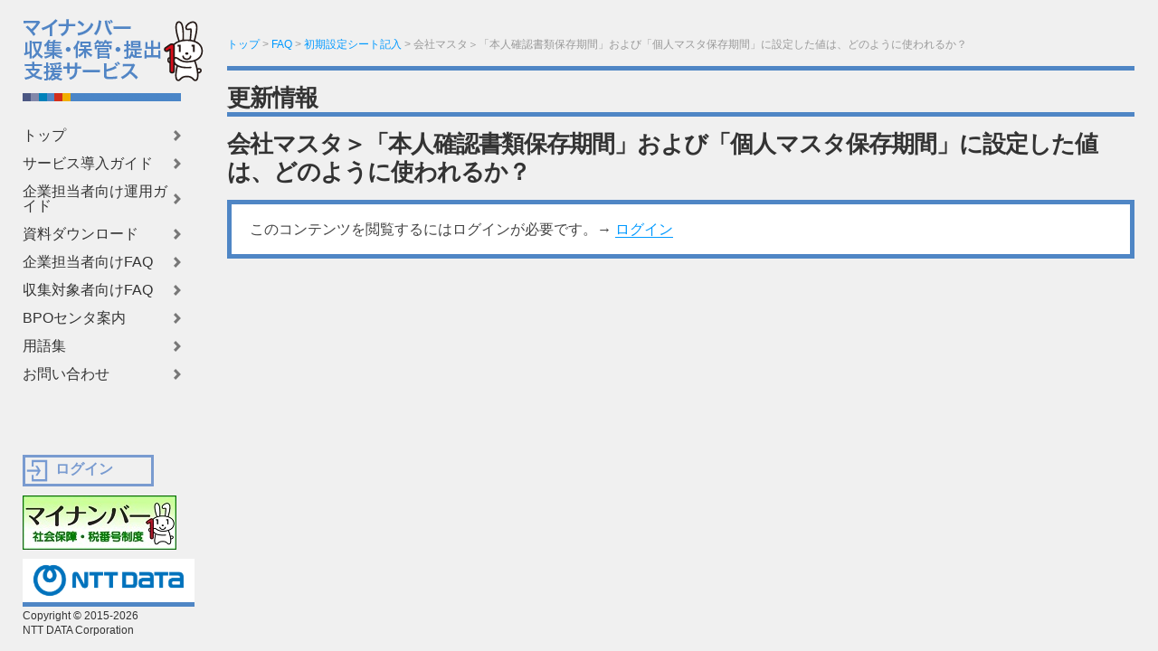

--- FILE ---
content_type: text/html; charset=UTF-8
request_url: https://info.mnbiz.jp/faq/%E6%9C%AC%E4%BA%BA%E7%A2%BA%E8%AA%8D%E6%9B%B8%E9%A1%9E%E4%BF%9D%E5%AD%98%E6%9C%9F%E9%96%93%E3%80%81%E5%80%8B%E4%BA%BA%E3%83%9E%E3%82%B9%E3%82%BF%E4%BF%9D%E5%AD%98%E6%9C%9F%E9%96%93%E3%81%A7%E8%A8%AD/
body_size: 5919
content:
﻿<!DOCTYPE html>

<html class="no-js" lang="ja">
<head>
<meta http-equiv="Content-type" content="text/html;charset=UTF-8">
<meta name="viewport" content="width=device-width, initial-scale=1.0, maximum-scale=1.0, user-scalable=no" >
<title>  会社マスタ＞「本人確認書類保存期間」および「個人マスタ保存期間」に設定した値は、どのように使われるか？ | マイナンバー収集・保管・提出支援サービス | NTTデータ</title>
<meta name="robots" content="noindex,follow" />
<title>会社マスタ＞「本人確認書類保存期間」および「個人マスタ保存期間」に設定した値は、どのように使われるか？ &#8211; マイナンバー収集・保管・提出支援サービス</title>
<script>document.documentElement.className = document.documentElement.className.replace("no-js","js");</script>
<link rel='dns-prefetch' href='//ajax.googleapis.com' />
<link rel='dns-prefetch' href='//www.googletagmanager.com' />
<link rel='dns-prefetch' href='//s.w.org' />
<link rel="alternate" type="application/rss+xml" title="マイナンバー収集・保管・提出支援サービス &raquo; フィード" href="https://info.mnbiz.jp/feed/" />
<link rel="alternate" type="application/rss+xml" title="マイナンバー収集・保管・提出支援サービス &raquo; コメントフィード" href="https://info.mnbiz.jp/comments/feed/" />
<link rel='stylesheet' id='wp-block-library-css'  href='//info.mnbiz.jp/wordpress/wp-includes/css/dist/block-library/style.min.css?ver=5.5' type='text/css' media='all' />
<link rel='stylesheet' id='contact-form-7-css'  href='//info.mnbiz.jp/wordpress/wp-content/plugins/contact-form-7/includes/css/styles.css?ver=5.3.2' type='text/css' media='all' />
<link rel='stylesheet' id='contact-form-7-confirm-css'  href='//info.mnbiz.jp/wordpress/wp-content/plugins/contact-form-7-add-confirm/includes/css/styles.css?ver=5.1' type='text/css' media='all' />
<link rel='stylesheet' id='wpdm-bootstrap-css'  href='//info.mnbiz.jp/wordpress/wp-content/plugins/download-manager/bootstrap/css/bootstrap.css?ver=5.5' type='text/css' media='all' />
<link rel='stylesheet' id='font-awesome-css'  href='//info.mnbiz.jp/wordpress/wp-content/plugins/download-manager/font-awesome/css/font-awesome.min.css?ver=5.5' type='text/css' media='all' />
<link rel='stylesheet' id='wpdm-front-css'  href='//info.mnbiz.jp/wordpress/wp-content/plugins/download-manager/css/front.css?ver=5.5' type='text/css' media='all' />
<link rel='stylesheet' id='flexible-faq-css'  href='//info.mnbiz.jp/wordpress/wp-content/plugins/flexible-faq/css/flexible-faq.css?ver=0.1' type='text/css' media='all' />
<link rel='stylesheet' id='blogsynthesis_jss_css-css'  href='//info.mnbiz.jp/wordpress/wp-content/plugins/jquery-smooth-scroll/css/jss-style.min.css?ver=5.5' type='text/css' media='all' />
<link rel='stylesheet' id='swpm.common-css'  href='//info.mnbiz.jp/wordpress/wp-content/plugins/simple-membership/css/swpm.common.css?ver=5.5' type='text/css' media='all' />
<link rel='stylesheet' id='validationEngine.jquery-css'  href='//info.mnbiz.jp/wordpress/wp-content/plugins/simple-membership/css/validationEngine.jquery.css?ver=5.5' type='text/css' media='all' />
<link rel='stylesheet' id='whats-new-style-css'  href='//info.mnbiz.jp/wordpress/wp-content/plugins/whats-new-genarator/whats-new.css?ver=1.11.2' type='text/css' media='all' />
<link rel='stylesheet' id='tooltip-css'  href='//info.mnbiz.jp/wordpress/wp-content/plugins/enhanced-tooltipglossary/frontend/assets/css/tooltip.css?ver=5.5' type='text/css' media='all' />
<link rel='stylesheet' id='rams_googleFonts-css'  href='//fonts.googleapis.com/css?family=Montserrat%3A400%2C700%7CCrimson+Text%3A400%2C700%2C400italic%2C700italic&#038;ver=5.5' type='text/css' media='all' />
<link rel='stylesheet' id='rams_style-css'  href='//info.mnbiz.jp/wordpress/wp-content/themes/rams/style.css?ver=5.5' type='text/css' media='all' />
<script type='text/javascript' src='//ajax.googleapis.com/ajax/libs/jquery/3.5.1/jquery.min.js?ver=3.5.1' id='jquery-js'></script>
<script type='text/javascript' src='//info.mnbiz.jp/wordpress/wp-content/plugins/download-manager/bootstrap/js/bootstrap.min.js?ver=5.5' id='wpdm-bootstrap-js'></script>
<script type='text/javascript' src='//info.mnbiz.jp/wordpress/wp-content/plugins/download-manager/js/front.js?ver=5.5' id='frontjs-js'></script>
<script type='text/javascript' id='tooltip-js-js-extra'>
/* <![CDATA[ */
var cmtt_data = {"tooltip":{"clickable":0,"top":3,"left":23,"endalpha":95,"borderStyle":"none","borderWidth":"0px","borderColor":"#000","fontSize":"13px","padding":"2px 12px 3px 7px","borderRadius":"6px"},"ajaxurl":"https:\/\/info.mnbiz.jp\/wordpress\/wp-admin\/admin-ajax.php"};
/* ]]> */
</script>
<script type='text/javascript' src='//info.mnbiz.jp/wordpress/wp-content/plugins/enhanced-tooltipglossary/frontend/assets/js/tooltip.js?ver=5.5' id='tooltip-js-js'></script>
<script type='text/javascript' src='//info.mnbiz.jp/wordpress/wp-content/plugins/jquery-smooth-scroll/js/jss-script.min.js?ver=5.5' id='blogsynthesis-jss-script-js'></script>
<script type='text/javascript' src='//info.mnbiz.jp/wordpress/wp-content/plugins/simple-membership/js/jquery.validationEngine-en.js?ver=5.5' id='jquery.validationEngine-en-js'></script>
<script type='text/javascript' src='//info.mnbiz.jp/wordpress/wp-content/plugins/simple-membership/js/jquery.validationEngine.js?ver=5.5' id='jquery.validationEngine-js'></script>

<!-- Site Kit によって追加された Google タグ（gtag.js）スニペット -->
<!-- Google アナリティクス スニペット (Site Kit が追加) -->
<script type='text/javascript' src='//www.googletagmanager.com/gtag/js?id=GT-TX2CG773' id='google_gtagjs-js' async></script>
<script type='text/javascript' id='google_gtagjs-js-after'>
window.dataLayer = window.dataLayer || [];function gtag(){dataLayer.push(arguments);}
gtag("set","linker",{"domains":["info.mnbiz.jp"]});
gtag("js", new Date());
gtag("set", "developer_id.dZTNiMT", true);
gtag("config", "GT-TX2CG773");
 window._googlesitekit = window._googlesitekit || {}; window._googlesitekit.throttledEvents = []; window._googlesitekit.gtagEvent = (name, data) => { var key = JSON.stringify( { name, data } ); if ( !! window._googlesitekit.throttledEvents[ key ] ) { return; } window._googlesitekit.throttledEvents[ key ] = true; setTimeout( () => { delete window._googlesitekit.throttledEvents[ key ]; }, 5 ); gtag( "event", name, { ...data, event_source: "site-kit" } ); }; 
</script>
<link rel="https://api.w.org/" href="https://info.mnbiz.jp/wp-json/" /><link rel="EditURI" type="application/rsd+xml" title="RSD" href="https://info.mnbiz.jp/wordpress/xmlrpc.php?rsd" />
<link rel="wlwmanifest" type="application/wlwmanifest+xml" href="https://info.mnbiz.jp/wordpress/wp-includes/wlwmanifest.xml" /> 
<link rel='prev' title='マイナンバー管理システムから自動送信されたメールに対し、収集対象者が返信してきた場合に、その内容を転送して欲しい' href='https://info.mnbiz.jp/faq/%e9%80%81%e4%bf%a1%e3%81%95%e3%82%8c%e3%81%9f%e3%83%a1%e3%83%bc%e3%83%ab%e3%81%ae%e9%80%81%e4%bf%a1%e5%85%83%e3%82%a2%e3%83%89%e3%83%ac%e3%82%b9%e3%81%ab%e7%a4%be%e5%93%a1%e3%81%8c%e4%bd%95%e3%81%8b/' />
<link rel='next' title='会社マスタ＞「本人確認書類保存期間」および「個人マスタ保存期間」に設定した値を過ぎた後は、書類の確認ができなくなるのか？' href='https://info.mnbiz.jp/faq/%e6%9c%ac%e4%ba%ba%e7%a2%ba%e8%aa%8d%e6%9b%b8%e9%a1%9e%e4%bf%9d%e5%ad%98%e6%9c%9f%e9%96%93%e3%82%92%e9%81%8e%e3%81%8e%e3%81%9f%e5%be%8c%e3%81%af%e3%80%81%e4%b8%80%e5%88%87%e6%9b%b8%e9%a1%9e%e3%81%ae/' />
<meta name="generator" content="WordPress 5.5" />
<link rel="canonical" href="https://info.mnbiz.jp/faq/%e6%9c%ac%e4%ba%ba%e7%a2%ba%e8%aa%8d%e6%9b%b8%e9%a1%9e%e4%bf%9d%e5%ad%98%e6%9c%9f%e9%96%93%e3%80%81%e5%80%8b%e4%ba%ba%e3%83%9e%e3%82%b9%e3%82%bf%e4%bf%9d%e5%ad%98%e6%9c%9f%e9%96%93%e3%81%a7%e8%a8%ad/" />
<link rel='shortlink' href='https://info.mnbiz.jp/?p=116' />
<link rel="alternate" type="application/json+oembed" href="https://info.mnbiz.jp/wp-json/oembed/1.0/embed?url=https%3A%2F%2Finfo.mnbiz.jp%2Ffaq%2F%25e6%259c%25ac%25e4%25ba%25ba%25e7%25a2%25ba%25e8%25aa%258d%25e6%259b%25b8%25e9%25a1%259e%25e4%25bf%259d%25e5%25ad%2598%25e6%259c%259f%25e9%2596%2593%25e3%2580%2581%25e5%2580%258b%25e4%25ba%25ba%25e3%2583%259e%25e3%2582%25b9%25e3%2582%25bf%25e4%25bf%259d%25e5%25ad%2598%25e6%259c%259f%25e9%2596%2593%25e3%2581%25a7%25e8%25a8%25ad%2F" />
<link rel="alternate" type="text/xml+oembed" href="https://info.mnbiz.jp/wp-json/oembed/1.0/embed?url=https%3A%2F%2Finfo.mnbiz.jp%2Ffaq%2F%25e6%259c%25ac%25e4%25ba%25ba%25e7%25a2%25ba%25e8%25aa%258d%25e6%259b%25b8%25e9%25a1%259e%25e4%25bf%259d%25e5%25ad%2598%25e6%259c%259f%25e9%2596%2593%25e3%2580%2581%25e5%2580%258b%25e4%25ba%25ba%25e3%2583%259e%25e3%2582%25b9%25e3%2582%25bf%25e4%25bf%259d%25e5%25ad%2598%25e6%259c%259f%25e9%2596%2593%25e3%2581%25a7%25e8%25a8%25ad%2F&#038;format=xml" />
<meta name="generator" content="Site Kit by Google 1.168.0" />      
	      <!-- Customizer CSS --> 
	      
	      <style type="text/css">
	           body a { color:#a2bbda; }	           body a:hover { color:#a2bbda; }	           .sidebar { background:#a2bbda; }	           .flex-direction-nav a:hover { background-color:#a2bbda; }	           a.post-quote:hover { background:#a2bbda; }	           .post-title a:hover { color:#a2bbda; }	           .post-content a { color:#a2bbda; }	           .post-content a:hover { color:#a2bbda; }	           .post-content a:hover { border-bottom-color:#a2bbda; }	           .post-content a.more-link:hover { background:#a2bbda; }	           .post-content input[type="submit"]:hover { background:#a2bbda; }	           .post-content input[type="button"]:hover { background:#a2bbda; }	           .post-content input[type="reset"]:hover { background:#a2bbda; }	           #infinite-handle span:hover { background:#a2bbda; }	           .page-links a:hover { background:#a2bbda; }	           .post-meta-inner a:hover { color:#a2bbda; }	           .add-comment-title a { color:#a2bbda; }	           .add-comment-title a:hover { color:#a2bbda; }	           .bypostauthor .avatar { border-color:#a2bbda; }	           .comment-actions a:hover { color:#a2bbda; }	           .comment-header h4 a:hover { color:#a2bbda; }	           #cancel-comment-reply-link { color:#a2bbda; }	           .comments-nav a:hover { color:#a2bbda; }	           .comment-form input[type="submit"]:hover { background-color:#a2bbda; }	           .logged-in-as a:hover { color:#a2bbda; }	           .archive-nav a:hover { color:#a2bbda; }	      </style> 
	      
	      <!--/Customizer CSS-->
	      
      
<link rel="stylesheet" href="//info.mnbiz.jp/wordpress/wp-content/plugins/wassup/css/wassup-widget.css?ver=1.9.4.5" type="text/css" />
<script type="text/javascript">
//<![CDATA[
function wassup_get_screenres(){
	var screen_res = screen.width + " x " + screen.height;
	if(screen_res==" x ") screen_res=window.screen.width+" x "+window.screen.height;
	if(screen_res==" x ") screen_res=screen.availWidth+" x "+screen.availHeight;
	if (screen_res!=" x "){document.cookie = "wassup_screen_resc469d5a4cd163bd15b6d8098ede3557e=" + encodeURIComponent(screen_res)+ "; path=/; domain=" + document.domain;}
}
wassup_get_screenres();
//]]>
</script><link rel="icon" href="/wordpress/wp-content/uploads/cropped-myna-ch-32x32.png" sizes="32x32" />
<link rel="icon" href="/wordpress/wp-content/uploads/cropped-myna-ch-192x192.png" sizes="192x192" />
<link rel="apple-touch-icon" href="/wordpress/wp-content/uploads/cropped-myna-ch-180x180.png" />
<meta name="msapplication-TileImage" content="/wordpress/wp-content/uploads/cropped-myna-ch-270x270.png" />
</head>
	
	<body class="faq-template-default single single-faq postid-116 no-featured-image">
	
		<div class="sidebar bg-mint">
		 	<div id="mobile-head">
			  					
						<h1 class="blog-title">
							<a href="https://info.mnbiz.jp" title="マイナンバー収集・保管・提出支援サービス &mdash; " rel="home">マイナンバー収集・保管・提出支援サービス</a>
						</h1>
			 		 			 		  						 <div class="link-login_top"><a href="http://info.mnbiz.jp//login/">ログイン</a></div>
						
  					<a id="NTTimg" href="http://www.nttdata.com/jp/" target="_blank"><img src="//info.mnbiz.jp/wordpress/wp-content/uploads/nttdlogo2023.png" alt="NTTデータ" />
					</a>
			   		<div class="nav_btn">
     				 	<span></span>
     					 <span></span>
     					 <span></span>
  			 		 </div>

          		</div>

    		<nav id="global-nav" role="navigation">
				<div class="sidebar-inner">
						
			
				
				<a class="nav-toggle hidden" title="Click to view the navigation" href="#">
				
					<div class="bars">
					
						<div class="bar"></div>
						<div class="bar"></div>
						<div class="bar"></div>
						
						<div class="clear"></div>
					
					</div>
					
					<p>
						<span class="menu">Menu</span>
						<span class="close">Close</span>
					</p>
				
				</a>
				
				<ul class="main-menu">
					
					<li id="menu-item-23" class="menu-item menu-item-type-post_type menu-item-object-page menu-item-home menu-item-23"><a href="/">トップ</a></li>
<li id="menu-item-768" class="menu-item menu-item-type-post_type menu-item-object-page menu-item-768"><a href="/introduction/">サービス導入ガイド</a></li>
<li id="menu-item-949" class="menu-item menu-item-type-post_type menu-item-object-page menu-item-949"><a href="/%e4%bc%81%e6%a5%ad%e6%8b%85%e5%bd%93%e8%80%85%e5%90%91%e3%81%91%e9%81%8b%e7%94%a8%e3%82%ac%e3%82%a4%e3%83%89/">企業担当者向け運用ガイド</a></li>
<li id="menu-item-164" class="menu-item menu-item-type-post_type menu-item-object-page menu-item-164"><a href="/download/">資料ダウンロード</a></li>
<li id="menu-item-1125" class="menu-item menu-item-type-post_type menu-item-object-page menu-item-1125"><a href="/faq_top2/">企業担当者向けFAQ</a></li>
<li id="menu-item-1169" class="menu-item menu-item-type-post_type menu-item-object-page menu-item-1169"><a href="/faq_for_applicant/">収集対象者向けFAQ</a></li>
<li id="menu-item-964" class="menu-item menu-item-type-post_type menu-item-object-page menu-item-964"><a href="/bpo%e3%82%bb%e3%83%b3%e3%82%bf%e6%a1%88%e5%86%85/">BPOセンタ案内</a></li>
<li id="menu-item-1426" class="menu-item menu-item-type-post_type menu-item-object-page menu-item-1426"><a href="/glossary-2/">用語集</a></li>
<li id="menu-item-1702" class="menu-item menu-item-type-custom menu-item-object-custom menu-item-1702"><a href="/inquiry/">お問い合わせ</a></li>
					
				 </ul>
				 <div class="link-banner_menu">
					<a href="https://www.cao.go.jp/bangouseido/" target="_blank"><img src="//info.mnbiz.jp/wordpress/wp-content/uploads/banner-myna2.jpg" alt="内閣府：マイナンバー社会保障・税番号制度" width="170" /></a>
 				 </div>
				 <p class="copy_menu">Copyright &copy; 2015-2026<br />NTT DATA Corporation</p>
				 <p class="credits">Theme by <a href="http://www.andersnoren.se">Anders Nor&eacute;n</a></p>
				
				 <div class="clear"></div>
			
			</div> <!-- /sidebar-inner -->
			</nav>				
		</div> <!-- /sidebar -->
		
		<ul class="mobile-menu bg-dark hidden">
					
			<li class="menu-item menu-item-type-post_type menu-item-object-page menu-item-home menu-item-23"><a href="/">トップ</a></li>
<li class="menu-item menu-item-type-post_type menu-item-object-page menu-item-768"><a href="/introduction/">サービス導入ガイド</a></li>
<li class="menu-item menu-item-type-post_type menu-item-object-page menu-item-949"><a href="/%e4%bc%81%e6%a5%ad%e6%8b%85%e5%bd%93%e8%80%85%e5%90%91%e3%81%91%e9%81%8b%e7%94%a8%e3%82%ac%e3%82%a4%e3%83%89/">企業担当者向け運用ガイド</a></li>
<li class="menu-item menu-item-type-post_type menu-item-object-page menu-item-164"><a href="/download/">資料ダウンロード</a></li>
<li class="menu-item menu-item-type-post_type menu-item-object-page menu-item-1125"><a href="/faq_top2/">企業担当者向けFAQ</a></li>
<li class="menu-item menu-item-type-post_type menu-item-object-page menu-item-1169"><a href="/faq_for_applicant/">収集対象者向けFAQ</a></li>
<li class="menu-item menu-item-type-post_type menu-item-object-page menu-item-964"><a href="/bpo%e3%82%bb%e3%83%b3%e3%82%bf%e6%a1%88%e5%86%85/">BPOセンタ案内</a></li>
<li class="menu-item menu-item-type-post_type menu-item-object-page menu-item-1426"><a href="/glossary-2/">用語集</a></li>
<li class="menu-item menu-item-type-custom menu-item-object-custom menu-item-1702"><a href="/inquiry/">お問い合わせ</a></li>
			
		 </ul>
	
		<div class="wrapper" id="wrapper">
		
			<div class="section-inner wrapper-inner">
<div class="breadcrumbs">
    <!-- Breadcrumb NavXT 5.3.1 -->
<span property="itemListElement" typeof="ListItem"><a property="item" typeof="WebPage" href="https://info.mnbiz.jp" class="home"><span property="name">トップ</span></a><meta property="position" content="1"></span> &gt; <span property="itemListElement" typeof="ListItem"><a property="item" typeof="WebPage" title="FAQへ移動" href="/faq/" class="post post-faq-archive"><span property="name">FAQ</span></a><meta property="position" content="2"></span> &gt; <span property="itemListElement" typeof="ListItem"><a property="item" typeof="WebPage" title="Go to the 初期設定シート記入 Categories archives." href="/faq-category/c-02-02/" class="taxonomy faq-category"><span property="name">初期設定シート記入</span></a><meta property="position" content="3"></span> &gt; <span property="itemListElement" typeof="ListItem"><span property="name">会社マスタ＞「本人確認書類保存期間」および「個人マスタ保存期間」に設定した値は、どのように使われるか？</span><meta property="position" content="4"></span></div>
<div class="content">

<h1 class="post-title">更新情報</h1>

			
		<div id="post-116" class="post-116 faq type-faq status-publish hentry faq-category-c-02-02 no-featured-image">
		
							
						
			<div class="post-inner">
				
				<div class="post-header">
													
					<p class="post-date">
					
						<!--<a href="/faq/%e6%9c%ac%e4%ba%ba%e7%a2%ba%e8%aa%8d%e6%9b%b8%e9%a1%9e%e4%bf%9d%e5%ad%98%e6%9c%9f%e9%96%93%e3%80%81%e5%80%8b%e4%ba%ba%e3%83%9e%e3%82%b9%e3%82%bf%e4%bf%9d%e5%ad%98%e6%9c%9f%e9%96%93%e3%81%a7%e8%a8%ad/" title="06:40">-->2015年12月17日<!--</a>-->
						
					</p>
											
					<h1 class="post-title">会社マスタ＞「本人確認書類保存期間」および「個人マスタ保存期間」に設定した値は、どのように使われるか？</h1>
															
				</div> <!-- /post-header -->
				    
			    <div class="post-content">
			    
			    	<p>&#12371;&#12398;&#12467;&#12531;&#12486;&#12531;&#12484;&#12434;&#38322;&#35239;&#12377;&#12427;&#12395;&#12399;&#12525;&#12464;&#12452;&#12531;&#12364;&#24517;&#35201;&#12391;&#12377;&#12290;&rarr; <a class="swpm-login-link" href="http://info.mnbiz.jp/login/">&#12525;&#12464;&#12452;&#12531;</a></p>			    
			    </div> <!-- /post-content -->
			    
			    <div class="clear"></div>
			
			</div> <!-- /post-inner -->
			
						
		</div> <!-- /post -->
				
   	    

</div> <!-- /content -->
		
</div> <!-- /wrapper -->
	
</div> <!-- /wrapper-inner -->

			<a id="scroll-to-top" href="#" title="Scroll to Top">Top</a>
			
<!-- <p class="small"> WassUp 1.9.4.5 timestamp: 2026-01-20 12:53:21PM UTC (09:53PM)<br />
If above timestamp is not current time, this page is cached.</p> -->
<script type='text/javascript' id='contact-form-7-js-extra'>
/* <![CDATA[ */
var wpcf7 = {"apiSettings":{"root":"https:\/\/info.mnbiz.jp\/wp-json\/contact-form-7\/v1","namespace":"contact-form-7\/v1"},"cached":"1"};
/* ]]> */
</script>
<script type='text/javascript' src='//info.mnbiz.jp/wordpress/wp-content/plugins/contact-form-7/includes/js/scripts.js?ver=5.3.2' id='contact-form-7-js'></script>
<script type='text/javascript' src='//info.mnbiz.jp/wordpress/wp-includes/js/jquery/jquery.form.min.js?ver=4.2.1' id='jquery-form-js'></script>
<script type='text/javascript' src='//info.mnbiz.jp/wordpress/wp-content/plugins/contact-form-7-add-confirm/includes/js/scripts.js?ver=5.1' id='contact-form-7-confirm-js'></script>
<script type='text/javascript' src='//info.mnbiz.jp/wordpress/wp-content/plugins/flexible-faq/js/flexible-faq.js?ver=0.1' id='flexible-faq-js'></script>
<script type='text/javascript' src='//info.mnbiz.jp/wordpress/wp-content/themes/rams/js/flexslider.min.js?ver=5.5' id='rams_flexslider-js'></script>
<script type='text/javascript' src='//info.mnbiz.jp/wordpress/wp-content/themes/rams/js/global.js?ver=5.5' id='rams_global-js'></script>
<script type='text/javascript' src='//info.mnbiz.jp/wordpress/wp-content/themes/rams/js/smartphoneCtrl.js?ver=5.5' id='rams_smartphoneCtrl-js'></script>
<script type='text/javascript' src='//info.mnbiz.jp/wordpress/wp-includes/js/comment-reply.min.js?ver=5.5' id='comment-reply-js'></script>
<script type='text/javascript' src='//info.mnbiz.jp/wordpress/wp-content/plugins/google-site-kit/dist/assets/js/googlesitekit-events-provider-contact-form-7-40476021fb6e59177033.js' id='googlesitekit-events-provider-contact-form-7-js' defer></script>
<script type='text/javascript' src='//info.mnbiz.jp/wordpress/wp-includes/js/wp-embed.min.js?ver=5.5' id='wp-embed-js'></script>

<div class="footer">
    <div class="footer_menu">
   		 <ul class="main-menu_footer">
	  		<li class="menu-item menu-item-type-post_type menu-item-object-page menu-item-home menu-item-23"><a href="/">トップ</a></li>
<li class="menu-item menu-item-type-post_type menu-item-object-page menu-item-768"><a href="/introduction/">サービス導入ガイド</a></li>
<li class="menu-item menu-item-type-post_type menu-item-object-page menu-item-949"><a href="/%e4%bc%81%e6%a5%ad%e6%8b%85%e5%bd%93%e8%80%85%e5%90%91%e3%81%91%e9%81%8b%e7%94%a8%e3%82%ac%e3%82%a4%e3%83%89/">企業担当者向け運用ガイド</a></li>
<li class="menu-item menu-item-type-post_type menu-item-object-page menu-item-164"><a href="/download/">資料ダウンロード</a></li>
<li class="menu-item menu-item-type-post_type menu-item-object-page menu-item-1125"><a href="/faq_top2/">企業担当者向けFAQ</a></li>
<li class="menu-item menu-item-type-post_type menu-item-object-page menu-item-1169"><a href="/faq_for_applicant/">収集対象者向けFAQ</a></li>
<li class="menu-item menu-item-type-post_type menu-item-object-page menu-item-964"><a href="/bpo%e3%82%bb%e3%83%b3%e3%82%bf%e6%a1%88%e5%86%85/">BPOセンタ案内</a></li>
<li class="menu-item menu-item-type-post_type menu-item-object-page menu-item-1426"><a href="/glossary-2/">用語集</a></li>
<li class="menu-item menu-item-type-custom menu-item-object-custom menu-item-1702"><a href="/inquiry/">お問い合わせ</a></li>

	 	 </ul>
	 </div> 
  <!--
	<div class="link-helpdesk">
		<a href="/helpdesk/">ヘルプデスク</a>
  	</div>
  -->

  <div class="link-login"><a href="http://info.mnbiz.jp/login/">ログイン</a></div>

  <div class="link-banner">
	<a href="https://www.cao.go.jp/bangouseido/" target="_blank"><img src="//info.mnbiz.jp/wordpress/wp-content/uploads/banner-myna2.jpg" alt="内閣府：マイナンバー社会保障・税番号制度" width="170" /></a>
  </div>

  <a id="nttimg_footer" href="http://www.nttdata.com/jp/" target="_blank"><img src="//info.mnbiz.jp/wordpress/wp-content/uploads/nttdatalogo2025.png" alt="NTTデータ" width="190" height="48" /></a>
<p class="copy">Copyright &copy; 2015-2026<br />NTT DATA Corporation</p>
</div>

</body>
</html>
<!-- 2020/12 -->

--- FILE ---
content_type: application/javascript
request_url: https://info.mnbiz.jp/wordpress/wp-content/themes/rams/js/smartphoneCtrl.js?ver=5.5
body_size: 723
content:
jQuery(document).ready(function($){
	$('.nav_btn').click(function(){
		$(".sidebar").toggleClass('open');
	    $(".nav_btn").toggleClass('open');
	});
	$('nav a').on('click', function(){
            $('.nav_btn').click();
    }); 
       
	   
	$(window).on('load',function(){ 
		var w = $(window).width(); 
		var url = location.href
	  if(w > 480){
			$(".blog-title").css("display","block");
		    $(".footer_menu").css("display","none");
	  }
	  if( url == "https://info.mnbiz.jp/" && w < 481){
			$(".footer_menu").css("display","block");
		    $(".blog-title").css("display","block");
	  }else if( url !== "https://info.mnbiz.jp/" && w < 481){
			$(".footer_menu").css("display","none");
		    $(".blog-title").css("display","none");
	  }
		
	if( url == "https://info.mnbiz.jp/contact/" && w < 481){
		$(".wrapper").css("margin-top","0");
	}
	});
});



--- FILE ---
content_type: application/javascript
request_url: https://info.mnbiz.jp/wordpress/wp-content/plugins/flexible-faq/js/flexible-faq.js?ver=0.1
body_size: 697
content:
(function( $ ) {
	function expand_faq() {
		$('.faq-pretty li.faq-item').each(function() {
			$(this).find('div.faq-answer').hide();
		});
		$('div.faq-question').click(function (event) {
			var faq = $(this).attr('id');
			
			$(this).parent().parent().find('li.faq-item[id="' + faq + '"]').toggleClass('highlight');
			$('.faq-pretty').find('li.faq-item').not('[id="' + faq + '"]').removeClass('highlight');
			
			$(this).parent().parent().find('div.faq-answer[rel="' + faq + '"]').slideToggle(200);
			$('.faq-pretty').find('div.faq-answer').not('[rel="' + faq + '"]').slideUp(200);
			
			$(this).parent().parent().find('div.faq-line[rel="' + faq + '"]').toggle();
			$('.faq-pretty').find('div.faq-line').not('[rel="' + faq + '"]').hide();
			
			event.preventDefault();
			return true;
		});
	}
	expand_faq();
})( jQuery );